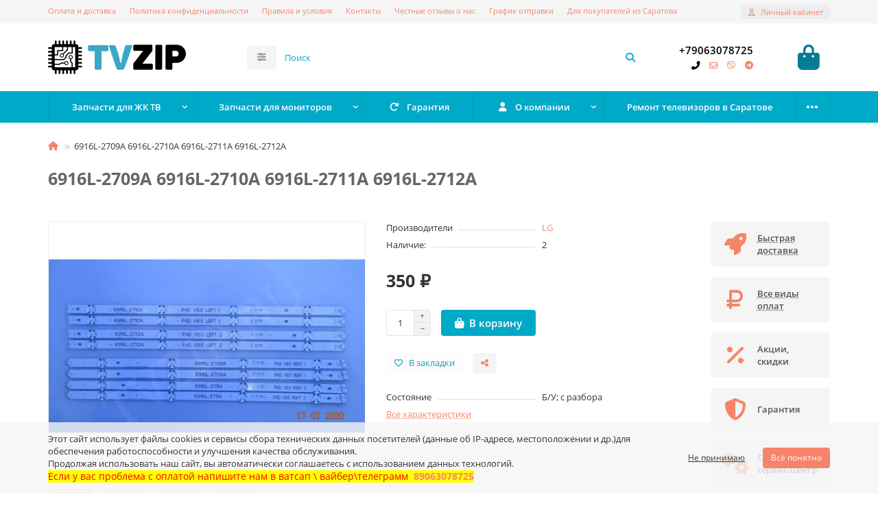

--- FILE ---
content_type: text/html; charset=utf-8
request_url: https://tvzip.ru/index.php?route=product/product&product_id=111706
body_size: 15954
content:
<!DOCTYPE html>
<html dir="ltr" lang="ru">
<head>
<title>6916L-2709A 6916L-2710A 6916L-2711A 6916L-2712A</title>
<meta charset="UTF-8">
<meta name="viewport" content="width=device-width, initial-scale=1, maximum-scale=1, viewport-fit=cover">
<meta http-equiv="X-UA-Compatible" content="IE=edge">
<base href="https://tvzip.ru/">
<meta property="og:title" content="6916L-2709A 6916L-2710A 6916L-2711A 6916L-2712A">
<meta property="og:type" content="website">
<meta property="og:url" content="https://tvzip.ru/index.php?route=product/product&amp;product_id=111706">
<meta property="og:image" content="https://tvzip.ru/image/cache/webp/catalog/logo100-192x192.webp">
<meta property="og:site_name" content="TVZIP.RU">
<meta name="theme-color" content="#00a9c8">
<meta name="msapplication-navbutton-color" content="#00a9c8" />
<meta name="format-detection" content="telephone=no">
<meta name="format-detection" content="date=no">
<meta name="format-detection" content="address=no">
<meta name="format-detection" content="email=no">
<link href="https://tvzip.ru/index.php?route=product/product&amp;product_id=111706" rel="canonical">
<link href="catalog/view/theme/unishop2/manifest/manifest.1.0.json" rel="manifest">
<link href="https://tvzip.ru/image/cache/catalog/logo100-152x152.png" rel="apple-touch-icon">
<link href="https://tvzip.ru/image/catalog/logoza.ru.png" rel="icon">
	<link href="catalog/view/theme/unishop2/fonts/opensans/opensans-regular.woff2" rel="preload" as="font" type="font/woff2" crossorigin>
	<link href="catalog/view/theme/unishop2/fonts/opensans/opensans-medium.woff2" rel="preload" as="font" type="font/woff2" crossorigin>
	<link href="catalog/view/theme/unishop2/fonts/opensans/opensans-bold.woff2" rel="preload" as="font" type="font/woff2" crossorigin>
	<link href="catalog/view/theme/unishop2/stylesheet/merged.0485ca895e.min.css?v=3.1.0.0" rel="preload" as="style">
	<link href="catalog/view/theme/unishop2/stylesheet/merged.0485ca895e.min.css?v=3.1.0.0" rel="stylesheet" media="screen">
<script>const items_on_mobile = '2', module_on_mobile = 'grid', default_view = 'grid', default_mobile_view = 'grid';</script>
	<link href="catalog/view/theme/unishop2/js/merged.03dd503558.min.js" rel="preload" as="script">
	<script src="catalog/view/theme/unishop2/js/merged.03dd503558.min.js"></script>
	
	<script src="//api-maps.yandex.ru/2.1/?lang=ru_RU&ns=cdekymap"></script>
	<!-- google analytics -->
<script async src="https://www.googletagmanager.com/gtag/js?id=UA-179544581-1"></script>
<script>
  window.dataLayer = window.dataLayer || [];
  function gtag(){dataLayer.push(arguments);}
  gtag('js', new Date());
  gtag('config', 'UA-179544581-1');
</script>

<script>
var fired = false;

window.addEventListener('scroll', () => {
    if (fired === false) {
        fired = true;        
        setTimeout(() => {
            <!-- Yandex.Metrika counter -->
   (function(m,e,t,r,i,k,a){m[i]=m[i]||function(){(m[i].a=m[i].a||[]).push(arguments)};
   m[i].l=1*new Date();k=e.createElement(t),a=e.getElementsByTagName(t)[0],k.async=1,k.src=r,a.parentNode.insertBefore(k,a)})
   (window, document, "script", "https://mc.yandex.ru/metrika/tag.js", "ym");
   ym(53117776, "init", {
        clickmap:true,
        trackLinks:true,
        accurateTrackBounce:true,
        webvisor:true,
        ecommerce:"dataLayer"
   });

        }, 1000)
    }
});
</script>

<!-- /Yandex.Metrika counter -->
<noscript><div><img src="https://mc.yandex.ru/watch/53117776" style="position:absolute; left:-9999px;" alt="" /></div></noscript>
<!-- /Yandex.Metrika counter -->

<noscript><style>.uni-module__wrapper{opacity:1}</style></noscript>

                            
</head>
<body>
	<header>
														<div id="top" class="top-menu ">
			<div class="container">
				<div class="top-menu__links">
											<div class="top-links btn-group">
							<button class="top-menu__btn dropdown-toggle" aria-label="dropdown" data-toggle="dropdown"><i class="fas fa-bars"></i></button>
							<ul class="top-links__ul dropdown-menu dropdown-menu-left">
																	<li class="top-links__li"><a class="top-links__a" href="delivery" title="Оплата и доставка">Оплата и доставка</a></li>
																	<li class="top-links__li"><a class="top-links__a" href="privacy" title="Политика конфиденциальности">Политика конфиденциальности</a></li>
																	<li class="top-links__li"><a class="top-links__a" href="terms" title="Правила и условия">Правила и условия</a></li>
																	<li class="top-links__li"><a class="top-links__a" href="about_us" title="Контакты">Контакты</a></li>
																	<li class="top-links__li"><a class="top-links__a" href="real-reviews" title="Честные отзывы о нас">Честные отзывы о нас</a></li>
																	<li class="top-links__li"><a class="top-links__a" href="graphic-otpravki" title="График отправки">График отправки</a></li>
																	<li class="top-links__li"><a class="top-links__a" href="usloviya-dlya-saratova" title="Для покупателей из Саратова">Для покупателей из Саратова</a></li>
															</ul>
						</div>
									</div>
				<div class="top-menu__buttons">
											<div class="top-menu__wishlist status-0" data-products="">
							<div class="btn-group">
								<button class="top-menu__btn top-menu__wishlist-btn uni-href" title="Избранное" data-href="https://tvzip.ru/index.php?route=account/wishlist"><i class="far fa-heart"></i><span class="top-menu__btn-text">Избранное</span><span class="top-menu__wishlist-total uni-badge hidden">0</span></button>
							</div>
						</div>
															 
					
					<div class="top-menu__account status-1 ">
						<div id="account" class="btn-group">
							<button class="top-menu__btn dropdown-toggle" title="Личный кабинет" data-toggle="dropdown"><i class="far fa-user"></i><span class="top-menu__btn-text">Личный кабинет</span></button>
							<ul class="dropdown-menu dropdown-menu-right">
																	<li><a href="https://tvzip.ru/index.php?route=account/login" ><i class="fas fa-fw fa-sign-in-alt"></i>Авторизация</a></li>
									<li><a href="https://tvzip.ru/index.php?route=account/simpleregister" ><i class="fas fa-fw fa-user-plus"></i>Регистрация</a></li>
															</ul>
						</div>
					</div>
				</div>
			</div>
		</div>
		<div class="container">
			<div class="header-block">
				<div class="header-block__item header-block__item-logo col-sm-6 col-md-3 col-lg-3 col-xxl-4">
					<div id="logo" class="header-logo">
																					<a href="https://tvzip.ru/index.php?route=common/home"><img src="https://tvzip.ru/image/catalog/logo100.png" title="TVZIP.RU" alt="TVZIP.RU" width="201" height="49" class="header-logo__img img-responsive"></a>
																		</div>
				</div>
								<div id="search" class="header-block__item header-block__item-search  hidden-xs hidden-sm">
					<div class="header-search">
	<div class="header-search__form">
					<div class="header-search__category cat-id">
				<button type="button" class="header-search__category-btn btn dropdown-toggle" title="Категории поиска" data-toggle="dropdown"><i class="header-search__category-icon fas fa-sliders"></i><span class="header-search__category-span"></span></button>
				<input type="hidden" name="filter_category_id" value="">
				<ul class="dropdown-menu">
					<li class="header-search__category-li" data-title="Категории поиска" data-id=""><a href="#" onclick="return false;">Все категории</a></li>
											<li class="header-search__category-li" data-title="Запчасти для ЖК ТВ" data-id="140"><a href="#" onclick="return false;">Запчасти для ЖК ТВ</a></li>
											<li class="header-search__category-li" data-title="Запчасти для мониторов" data-id="159"><a href="#" onclick="return false;">Запчасти для мониторов</a></li>
											<li class="header-search__category-li" data-title="Запчасти для ноутбуков" data-id="166"><a href="#" onclick="return false;">Запчасти для ноутбуков</a></li>
											<li class="header-search__category-li" data-title="Запчасти для бытовой техники" data-id="490"><a href="#" onclick="return false;">Запчасти для бытовой техники</a></li>
									</ul>
			</div>
				<input type="text" name="search" value="" placeholder="Поиск" aria-label="Search" autocomplete="off" class="header-search__input  form-control">
		<button type="button" class="search-btn-clear ">&times;</button>
		<button type="button" class="header-search__btn search-btn" title="Поиск"><i class="fa fa-search"></i></button>
	</div>
	<div class="live-search" style="display:none"><ul class="live-search__ul"><li class="loading"></li></ul></div>
</div>
				</div>
				<div class="header-block__item header-block__item-telephone ">
					<div class="header-phones has-addit">
						<a class="header-phones__main " href="tel:+79063078725" target="_blank" title="+79063078725">
															+79063078725
													</a>
																											<div class="visible-xs">
														<i class="header-phones__show-phone dropdown-toggle fas fa-chevron-down" data-toggle="dropdown" data-target="header-phones__ul"></i>
							<ul class="header-phones__ul dropdown-menu dropdown-menu-right">
																																	<li class="header-phones__li visible-xs">
										<a class="header-phones__a" href="mailto:tvzip.ru@yandex.ru" target="_blank" title="tvzip.ru@yandex.ru">
																							<i class="far fa-envelope"></i>
																						E-mail
										</a>
									</li>
																	<li class="header-phones__li visible-xs">
										<a class="header-phones__a" href="viber://chat?number=%2B79063078725" target="_blank" title="+79063078725">
																							<i class="fab fa-viber"></i>
																						Viber
										</a>
									</li>
																	<li class="header-phones__li visible-xs">
										<a class="header-phones__a" href="tg://resolve?domain=+79063078725" target="_blank" title="+79063078725">
																							<i class="fab fa-telegram-plane"></i>
																						Telegram
										</a>
									</li>
																							</ul>
															</div>
																										<div class="header-phones__additionals">
																	<span class="header-phones__additional selected" data-href="tel:+79063078725" data-phone="+79063078725">
																			<i class="fas fa-phone-alt" data-toggle="tooltip" data-placement="left" title="Розница"></i>
																		</span>
																	<span class="header-phones__additional " data-href="mailto:tvzip.ru@yandex.ru" data-phone="tvzip.ru@yandex.ru">
																			<i class="far fa-envelope" data-toggle="tooltip" data-placement="left" title="E-mail"></i>
																		</span>
																	<span class="header-phones__additional " data-href="viber://chat?number=%2B79063078725" data-phone="+79063078725">
																			<i class="fab fa-viber" data-toggle="tooltip" data-placement="left" title="Viber"></i>
																		</span>
																	<span class="header-phones__additional " data-href="tg://resolve?domain=+79063078725" data-phone="+79063078725">
																			<i class="fab fa-telegram-plane" data-toggle="tooltip" data-placement="left" title="Telegram"></i>
																		</span>
															</div>
											</div>
				</div>
																<div class="header-block__item header-block__item-cart"><div id="cart" class="header-cart" title="Корзина">
										<div class="header-cart__btn dropdown-toggle" onclick="location='https://tvzip.ru/index.php?route=checkout/simplecheckout'">
		<i class="header-cart__icon fa fa-shopping-bag"></i>
		<span id="cart-total" class="header-cart__total-items hidden">0</span>
	</div>
	<div class="header-cart__dropdown">
					<div class="header-cart__empty"><i class="header-cart__icon-empty fas fa-shopping-bag"></i>Ваша корзина пуста!</div>
			</div>
</div>
<div class="header-block__item-caption">Корзина</div></div>
			</div>
		</div>
		<div class="container">
			<div class="row">
									<div class="main-menu set-before">
	<div class="menu-wrapper col-md-12">
		<nav id="menu" class="menu  menu2 ">
			<div class="menu__header">
				<i class="menu__header-icon fa fa-fw fa-bars hidden-xs hidden-sm"></i>
				<span class="menu__header-title">Категории</span>
				<i class="menu-close menu__header-icon fas fa-times visible-xs visible-sm"></i>
			</div>
			<ul class="menu__collapse main-menu__collapse">
									<li class="menu__level-1-li has-children">
						<a class="menu__level-1-a " href="https://tvzip.ru/zapchasti-tv">
														Запчасти для ЖК ТВ
						</a>
																																										<i class="menu__chevron menu__chevron-level-1 fas fa-chevron-down"></i>
							<div class="menu__level-2  column-1">
								
																	<div class="menu__level-2-ul   col-md-12">
																				<a class="menu__level-2-a " href="https://tvzip.ru/zapchasti-tv/led-drajvery">LED драйверы</a>
																													</div>
																	<div class="menu__level-2-ul   col-md-12">
																				<a class="menu__level-2-a " href="https://tvzip.ru/zapchasti-tv/led-podsvetka-bu">Led подсветка БУ</a>
																													</div>
																	<div class="menu__level-2-ul   col-md-12">
																				<a class="menu__level-2-a " href="https://tvzip.ru/zapchasti-tv/led-podsvetka-novaja">Led подсветка Новая!!!</a>
																													</div>
																	<div class="menu__level-2-ul   col-md-12">
																				<a class="menu__level-2-a " href="https://tvzip.ru/zapchasti-tv/main">MAIN платы</a>
																													</div>
																	<div class="menu__level-2-ul   col-md-12">
																				<a class="menu__level-2-a " href="https://tvzip.ru/zapchasti-tv/tcon">T-СON</a>
																													</div>
																	<div class="menu__level-2-ul   col-md-12">
																				<a class="menu__level-2-a " href="https://tvzip.ru/zapchasti-tv/wifi-moduli">Wifi модули</a>
																													</div>
																	<div class="menu__level-2-ul   col-md-12">
																				<a class="menu__level-2-a " href="https://tvzip.ru/zapchasti-tv/y-drive">Y-Drive</a>
																													</div>
																	<div class="menu__level-2-ul   col-md-12">
																				<a class="menu__level-2-a " href="https://tvzip.ru/zapchasti-tv/y-sus">Y-SUS</a>
																													</div>
																	<div class="menu__level-2-ul   col-md-12">
																				<a class="menu__level-2-a " href="https://tvzip.ru/zapchasti-tv/z-sus">Z-SUS</a>
																													</div>
																	<div class="menu__level-2-ul   col-md-12">
																				<a class="menu__level-2-a " href="https://tvzip.ru/zapchasti-tv/bloki-pitaniya">Блоки питания</a>
																													</div>
																	<div class="menu__level-2-ul   col-md-12">
																				<a class="menu__level-2-a " href="https://tvzip.ru/zapchasti-tv/adaptery-vneshnie-bloki-pitanija">Внешние блоки питания</a>
																													</div>
																	<div class="menu__level-2-ul   col-md-12">
																				<a class="menu__level-2-a " href="https://tvzip.ru/zapchasti-tv/deshifratory">Дешифраторы</a>
																													</div>
																	<div class="menu__level-2-ul   col-md-12">
																				<a class="menu__level-2-a " href="https://tvzip.ru/zapchasti-tv/dinamiki">Динамики</a>
																													</div>
																	<div class="menu__level-2-ul   col-md-12">
																				<a class="menu__level-2-a " href="https://tvzip.ru/zapchasti-tv/drugoe">Другое</a>
																													</div>
																	<div class="menu__level-2-ul   col-md-12">
																				<a class="menu__level-2-a " href="https://tvzip.ru/zapchasti-tv/invertory">Инверторы</a>
																													</div>
																	<div class="menu__level-2-ul   col-md-12">
																				<a class="menu__level-2-a " href="https://tvzip.ru/zapchasti-tv/matricy-dlya-televizorov">Матрицы ЖК ТВ</a>
																													</div>
																	<div class="menu__level-2-ul   col-md-12">
																				<a class="menu__level-2-a " href="https://tvzip.ru/zapchasti-tv/planki_matric">Планки матриц</a>
																													</div>
																	<div class="menu__level-2-ul   col-md-12">
																				<a class="menu__level-2-a " href="https://tvzip.ru/zapchasti-tv/pulty">Пульты</a>
																													</div>
																	<div class="menu__level-2-ul   col-md-12">
																				<a class="menu__level-2-a " href="https://tvzip.ru/zapchasti-tv/tuner">Тюнеры</a>
																													</div>
																							</div>
											</li>
									<li class="menu__level-1-li has-children">
						<a class="menu__level-1-a " href="https://tvzip.ru/zapchasti-monitor">
														Запчасти для мониторов
						</a>
																																										<i class="menu__chevron menu__chevron-level-1 fas fa-chevron-down"></i>
							<div class="menu__level-2  column-1">
								
																	<div class="menu__level-2-ul   col-md-12">
																				<a class="menu__level-2-a " href="https://tvzip.ru/zapchasti-monitor/bloki-pitaniya-monitor">Блоки питания</a>
																													</div>
																	<div class="menu__level-2-ul   col-md-12">
																				<a class="menu__level-2-a " href="https://tvzip.ru/zapchasti-monitor/matricy-dlya-monitorov">Матрицы для мониторов</a>
																													</div>
																	<div class="menu__level-2-ul   col-md-12">
																				<a class="menu__level-2-a " href="https://tvzip.ru/zapchasti-monitor/main-monitor">Основные</a>
																													</div>
																	<div class="menu__level-2-ul   col-md-12">
																				<a class="menu__level-2-a " href="https://tvzip.ru/zapchasti-monitor/planki_monitor">Планки матриц</a>
																													</div>
																							</div>
											</li>
									<li class="menu__level-1-li ">
						<a class="menu__level-1-a " href="garantiya">
																								<i class="menu__level-1-icon fa fa-redo fa-fw"></i>
																						Гарантия
						</a>
											</li>
									<li class="menu__level-1-li has-children">
						<a class="menu__level-1-a " href="about_us">
																								<i class="menu__level-1-icon fa fa-user fa-fw"></i>
																						О компании
						</a>
																																										<i class="menu__chevron menu__chevron-level-1 fas fa-chevron-down"></i>
							<div class="menu__level-2  column-1">
								
																	<div class="menu__level-2-ul   col-md-12">
																				<a class="menu__level-2-a " href="vozvrat-tovara">Возврат товара</a>
																													</div>
																	<div class="menu__level-2-ul   col-md-12">
																				<a class="menu__level-2-a " href="garantiya">Гарантия</a>
																													</div>
																	<div class="menu__level-2-ul   col-md-12">
																				<a class="menu__level-2-a " href="index.php?route=information/contact">Контакты</a>
																													</div>
																	<div class="menu__level-2-ul   col-md-12">
																				<a class="menu__level-2-a " href="delivery">Оплата и доставка</a>
																													</div>
																	<div class="menu__level-2-ul   col-md-12">
																				<a class="menu__level-2-a " href="privacy">Политика конфиденциальности</a>
																													</div>
																	<div class="menu__level-2-ul   col-md-12">
																				<a class="menu__level-2-a " href="real-reviews">Реальные отзывы</a>
																													</div>
																							</div>
											</li>
									<li class="menu__level-1-li ">
						<a class="menu__level-1-a " href="remont-tv-v-saratove">
														Ремонт телевизоров в Саратове
						</a>
											</li>
									<li class="menu__level-1-li has-children">
						<a class="menu__level-1-a " href="https://tvzip.ru/zapchasti-dlja-bytovoj-texniki">
														Запчасти для бытовой техники
						</a>
																																										<i class="menu__chevron menu__chevron-level-1 fas fa-chevron-down"></i>
							<div class="menu__level-2  column-1">
								
																	<div class="menu__level-2-ul   col-md-12">
																				<a class="menu__level-2-a " href="https://tvzip.ru/zapchasti-dlja-bytovoj-texniki/magnetrony">Магнетроны</a>
																													</div>
																							</div>
											</li>
							</ul>
		</nav>
	</div>
	<button class="menu-open btn visible-xs visible-sm">
		<i class="menu-open__icon fas fa-bars fa-fw"></i>
		<span class="menu-open__title ">Категории</span>
	</button>
				<script>uniMenuUpd('header .menu2 .menu__collapse');</script>
		</div>

				<div id="search2" class="visible-xs visible-sm"><div class="header-search">
	<div class="header-search__form">
					<div class="header-search__category cat-id">
				<button type="button" class="header-search__category-btn btn dropdown-toggle" title="Категории поиска" data-toggle="dropdown"><i class="header-search__category-icon fas fa-sliders"></i><span class="header-search__category-span"></span></button>
				<input type="hidden" name="filter_category_id" value="">
				<ul class="dropdown-menu">
					<li class="header-search__category-li" data-title="Категории поиска" data-id=""><a href="#" onclick="return false;">Все категории</a></li>
											<li class="header-search__category-li" data-title="Запчасти для ЖК ТВ" data-id="140"><a href="#" onclick="return false;">Запчасти для ЖК ТВ</a></li>
											<li class="header-search__category-li" data-title="Запчасти для мониторов" data-id="159"><a href="#" onclick="return false;">Запчасти для мониторов</a></li>
											<li class="header-search__category-li" data-title="Запчасти для ноутбуков" data-id="166"><a href="#" onclick="return false;">Запчасти для ноутбуков</a></li>
											<li class="header-search__category-li" data-title="Запчасти для бытовой техники" data-id="490"><a href="#" onclick="return false;">Запчасти для бытовой техники</a></li>
									</ul>
			</div>
				<input type="text" name="search" value="" placeholder="Поиск" aria-label="Search" autocomplete="off" class="header-search__input  form-control">
		<button type="button" class="search-btn-clear ">&times;</button>
		<button type="button" class="header-search__btn search-btn" title="Поиск"><i class="fa fa-search"></i></button>
	</div>
	<div class="live-search" style="display:none"><ul class="live-search__ul"><li class="loading"></li></ul></div>
</div></div>
			</div>
		</div>
	</header>
	<main>
<div id="product-product" class="container">
	<div class="breadcrumb-h1 ">
		<ul class="breadcrumb">
												<li><a href="https://tvzip.ru/index.php?route=common/home"><i class="fa fa-home"></i></a></li>
																<li>6916L-2709A 6916L-2710A 6916L-2711A 6916L-2712A</li>
									</ul>
		<h1>6916L-2709A 6916L-2710A 6916L-2711A 6916L-2712A</h1>
	</div>
	<div class="row">
													<div id="content" class="col-sm-12">
			
			<div id="product" class="uni-wrapper">
									<div class="rating-model">
																		
																									</div>
								<div class="row">
					<div class="product-page col-sm-12 col-md-12 col-lg-10">
						<div class="row">
							<div class="product-page__image col-sm-6 has-additional ">
																											<div class="product-page__image-main">
																						<div class="product-page__image-main-carousel owl-carousel">
												<img src="https://tvzip.ru/image/cache/webp/cache/111001-112000/111706/main/d24b-DSC08686-0-1-500x400.webp" alt="6916L-2709A 6916L-2710A 6916L-2711A 6916L-2712A" title="6916L-2709A 6916L-2710A 6916L-2711A 6916L-2712A" data-thumb="https://tvzip.ru/image/cache/webp/cache/111001-112000/111706/main/d24b-DSC08686-0-1-500x400.webp" data-full="https://tvzip.ru/image/cache/webp/cache/111001-112000/111706/main/d24b-DSC08686-0-1-1200x800.webp" width="500" height="400" class="product-page__image-main-img img-responsive" />
																																							<img src="https://tvzip.ru/image/cache/webp/cache/111001-112000/111706/additional/6fed-DSC08690-0-1-500x400.webp" alt="6916L-2709A 6916L-2710A 6916L-2711A 6916L-2712A" title="6916L-2709A 6916L-2710A 6916L-2711A 6916L-2712A" data-thumb="https://tvzip.ru/image/cache/webp/cache/111001-112000/111706/additional/6fed-DSC08690-0-1-500x400.webp" data-full="https://tvzip.ru/image/cache/webp/cache/111001-112000/111706/additional/6fed-DSC08690-0-1-1200x800.webp" width="500" height="400" loading="lazy" class="product-page__image-main-img img-responsive" />
																											<img src="https://tvzip.ru/image/cache/webp/cache/111001-112000/111706/additional/1420-DSC08689-0-1-500x400.webp" alt="6916L-2709A 6916L-2710A 6916L-2711A 6916L-2712A" title="6916L-2709A 6916L-2710A 6916L-2711A 6916L-2712A" data-thumb="https://tvzip.ru/image/cache/webp/cache/111001-112000/111706/additional/1420-DSC08689-0-1-500x400.webp" data-full="https://tvzip.ru/image/cache/webp/cache/111001-112000/111706/additional/1420-DSC08689-0-1-1200x800.webp" width="500" height="400" loading="lazy" class="product-page__image-main-img img-responsive" />
																											<img src="https://tvzip.ru/image/cache/webp/cache/111001-112000/111706/additional/503a-DSC08688-0-1-500x400.webp" alt="6916L-2709A 6916L-2710A 6916L-2711A 6916L-2712A" title="6916L-2709A 6916L-2710A 6916L-2711A 6916L-2712A" data-thumb="https://tvzip.ru/image/cache/webp/cache/111001-112000/111706/additional/503a-DSC08688-0-1-500x400.webp" data-full="https://tvzip.ru/image/cache/webp/cache/111001-112000/111706/additional/503a-DSC08688-0-1-1200x800.webp" width="500" height="400" loading="lazy" class="product-page__image-main-img img-responsive" />
																																				</div>
										</div>
																												<div class="product-page__image-addit owl-carousel">
											<img src="https://tvzip.ru/image/cache/webp/cache/111001-112000/111706/main/d24b-DSC08686-0-1-74x74.webp" alt="6916L-2709A 6916L-2710A 6916L-2711A 6916L-2712A" class="product-page__image-addit-img addit-img-0 selected img-responsive" data-thumb="https://tvzip.ru/image/cache/webp/cache/111001-112000/111706/main/d24b-DSC08686-0-1-500x400.webp" width="74" height="74" />
																							<img src="https://tvzip.ru/image/cache/webp/cache/111001-112000/111706/additional/6fed-DSC08690-0-1-74x74.webp" alt="6916L-2709A 6916L-2710A 6916L-2711A 6916L-2712A" class="product-page__image-addit-img addit-img-1 img-responsive" loading="lazy" data-thumb="https://tvzip.ru/image/cache/webp/cache/111001-112000/111706/additional/6fed-DSC08690-0-1-500x400.webp" width="74" height="74" />
																							<img src="https://tvzip.ru/image/cache/webp/cache/111001-112000/111706/additional/1420-DSC08689-0-1-74x74.webp" alt="6916L-2709A 6916L-2710A 6916L-2711A 6916L-2712A" class="product-page__image-addit-img addit-img-2 img-responsive" loading="lazy" data-thumb="https://tvzip.ru/image/cache/webp/cache/111001-112000/111706/additional/1420-DSC08689-0-1-500x400.webp" width="74" height="74" />
																							<img src="https://tvzip.ru/image/cache/webp/cache/111001-112000/111706/additional/503a-DSC08688-0-1-74x74.webp" alt="6916L-2709A 6916L-2710A 6916L-2711A 6916L-2712A" class="product-page__image-addit-img addit-img-3 img-responsive" loading="lazy" data-thumb="https://tvzip.ru/image/cache/webp/cache/111001-112000/111706/additional/503a-DSC08688-0-1-500x400.webp" width="74" height="74" />
																					</div>
																								</div>
							<div class="product-block col-sm-6">
																	<div class="product-data">
																																									<div class="product-data__item manufacturer"><div class="product-data__item-div">Производители</div><a href="https://tvzip.ru/lg">LG</a></div>
																																																																																																															<div class="product-data__item stock"><div class="product-data__item-div">Наличие:</div> 2</div>
																																																	</div>
																																					<div class="product-page__price price" data-price="350" data-special="0" data-discount="">
																							350 ₽
																					</div>
																																																																											<div class="product-page__cart row-flex">
											<input type="hidden" name="product_id" value="111706" />
												<label class="qty-switch">
		<input type="text" name="quantity" value="1" data-minimum="1" data-maximum="2" class="qty-switch__input form-control">
		<span>
			<i class="qty-switch__btn fa fa-plus"></i>
			<i class="qty-switch__btn fa fa-minus"></i>
		</span>
	</label>
											<button type="button" class="product-page__add-to-cart add_to_cart btn btn-xl " data-pid="111706" id="button-cart"><i class="fa fa-shopping-bag"></i><span>В корзину</span></button>
											<button type="button" class="product-page__quick-order quick-order btn btn-lg btn-xl hidden" data-toggle="tooltip" title="" aria-label="" onclick="quick_order('111706', true);"><i class=""></i></button>
										</div>
																												<div class="product-page__wishlist-compare">
																					<button type="button" title="В закладки" onclick="wishlist.add(111706);" class="product-page__wishlist-btn btn btn-sm wishlist"><i class="far fa-heart"></i><span>В закладки</span></button>
																														<button type="button" title="Поделиться" class="product-page__share-btn btn btn-sm btn-default" data-toggle="tooltip"><i class="fas fa-share-alt"></i></button>
									</div>
																																														<!-- <div class="product-page__short-attribute-heading">Краткие характеристики</div> -->
										<div class="product-page__short-attribute product-data">
																																																																	<div class="product-data__item"><div class="product-data__item-div">Состояние</div> Б/У; с разбора</div>
																												
																																		<a class="product-page__more-attr" onclick="$('a[href=\'#tab-specification\']').click(); uniScrollTo('#tab-specification'); return false;">Все характеристики</a>
										</div>
																																										</div>
						</div>
					</div>
											<div class="col-sm-12 col-md-12 col-lg-2">
								<div class="product-banner row-flex">
																<div class="product-banner__item link uni-href col-xs-6 col-sm-4 col-md-4 col-lg-12 " onclick="uniBannerLink('delivery')">
					<div class="product-banner__item-div">
													<i class="product-banner__icon fa fa-rocket fa-fw"></i>
												<div class="product-banner__text">
							<span class="product-banner__text-span link">Быстрая доставка</span>
						</div>
					</div>
				</div>
												<div class="product-banner__item link uni-href col-xs-6 col-sm-4 col-md-4 col-lg-12 " onclick="uniBannerLink('delivery')">
					<div class="product-banner__item-div">
													<i class="product-banner__icon fa fa-ruble-sign fa-fw"></i>
												<div class="product-banner__text">
							<span class="product-banner__text-span link">Все виды оплат</span>
						</div>
					</div>
				</div>
												<div class="product-banner__item col-xs-6 col-sm-4 col-md-4 col-lg-12">
					<div class="product-banner__item-div">
													<i class="product-banner__icon fa fa-percent fa-fw"></i>
												<div class="product-banner__text">
							<span class="product-banner__text-span ">Акции, скидки</span>
						</div>
					</div>
				</div>
												<div class="product-banner__item col-xs-6 col-sm-4 col-md-4 col-lg-12">
					<div class="product-banner__item-div">
													<i class="product-banner__icon fa fa-shield-alt fa-fw"></i>
												<div class="product-banner__text">
							<span class="product-banner__text-span ">Гарантия</span>
						</div>
					</div>
				</div>
												<div class="product-banner__item col-xs-6 col-sm-4 col-md-4 col-lg-12">
					<div class="product-banner__item-div">
													<i class="product-banner__icon fa fa-cogs fa-fw"></i>
												<div class="product-banner__text">
							<span class="product-banner__text-span ">Собственный сервис-центр</span>
						</div>
					</div>
				</div>
						</div>
						</div>
									</div>
							<script>
				function uniPPI() {
					const parentBlock = '.product-page__image',
						  mainImgBlock = '.product-page__image-main',
						  mainCarousel = '.product-page__image-main-carousel',
						  mainImg = '.product-page__image-main-img',
						  additCarousel = '.product-page__image-addit',
						  additImg = '.product-page__image-addit-img';
				
					let createCarousel = () => {
						if($(additCarousel).length) {
							$(mainCarousel).owlCarousel({
								items: 1,
								dots: false,
								nav: true,
								items: 1,
								dots: false,
								nav: true,
								mouseDrag:false,
								animateIn: 'fadeInFast',
								animateOut: 'fadeOutFast',
								onDragged: function(event) {
									$(additCarousel).trigger('to.owl.carousel', [parseInt(event.item.index), 250]);
								},
								onTranslated: function (event) {
									imgDataReplace(parseInt(event.item.index));
								},
							});
				
							$(additCarousel).owlCarousel({
								responsive: {0:{items:5}, 450:{items:6}, 650:{items:8}, 1050:{items:15}, 1600:{items:20}},
								responsiveBaseElement: $(additCarousel),
								dots: false,
								mouseDrag: false,
								nav: true,
								onRefreshed: function(event) {
									if (typeof(getPoipProduct) === 'function') {
										let html = '';
										setTimeout(() => {
											$(additImg).each(function() {
												html += '<a class="product-page__image-main-a" href="'+$(this).data('full')+'" title="'+$(this).attr('alt')+'">';
												html += '<img src="'+$(this).data('thumb')+'" alt="'+$(this).attr('alt')+'" class="img-responsive">';
												html += '</a>';
											});
						
											$(mainCarousel).trigger('replace.owl.carousel', html).trigger('refresh.owl.carousel').trigger('to.owl.carousel', [0, 250]);
										}, 200);
									}
								}
							});
						}
					}
					
					createCarousel();
					
					let refreshCarousel = () => {
						$(mainCarousel+', '+additCarousel).trigger('refresh.owl.carousel');
					}
					
					let imgDataReplace = (indx) => {
						$(additImg).removeClass('selected');
						$('.addit-img-'+indx).addClass('selected');
						
						if(indx == 0 && !$(parentBlock).hasClass('fixed')) {
							$(mainImg).first().attr('src', $('.addit-img-'+indx).data('thumb'));
						}
					}

					let observer = new MutationObserver((e) => {
						createCarousel();
					});

					observer.observe($(parentBlock)[0], {childList:true});
					
					$('body').on('click mouseover', additImg, function() {
						$(mainCarousel).trigger('to.owl.carousel', [parseFloat($(this).parent().index()), 250]);
						imgDataReplace($(this).parent().index())
					});
					
					let imgOpenPopup = () => {
						if($('.product-page__image-product-name').length) return;
						
						$(parentBlock).addClass('fixed').prepend('<div class="product-page__image-product-name"><div class=product-page__image-product-name-title>'+$('.breadcrumb-h1 h1').text()+'</div> <i class="product-page__image-close fas fa-times"></i></div>');
						
						$(mainImg).css('opacity', 0);

						$(mainImg).each(function() {
							$(this).attr('src', $(this).data('full'));
						});
						
						refreshCarousel();
						
						$(mainImg).on('load', function() {
							$(this).animate({
								opacity: 1
							}, 150);
						});
						
						$('body').addClass('scroll-disabled2');
					}
					
					$('body').on('click', parentBlock+':not(.fixed) '+mainImg, () => {
						imgOpenPopup();
					});
					
					$('body').on('click', parentBlock+' .icon-play-large', function(e) {
						imgOpenPopup();
						$(this).html('<iframe id="ytplayer" type="text/html" src="'+$(this).prev().data('video')+'?autoplay=1" width="100%" height="100%" frameborder="0" autoplay="1"/>');
					});
					
					$('body').on('click', '.product-page__image-close', function(e) {
						$('.product-page__image-product-name').remove();
						
						$(mainImg).each(function() {
							$(this).attr('src', $(this).data('thumb'));
						});
						
						$(parentBlock).find('iframe').remove();
						$(parentBlock).removeClass('fixed');

						refreshCarousel();
						
						$('body').removeClass('scroll-disabled2');
					});
					
					$('body').on('keydown', (e) => {
						if (e.keyCode == 37) $(mainCarousel).trigger('prev.owl.carousel');
						if (e.keyCode == 39) $(mainCarousel).trigger('next.owl.carousel');
						if (e.keyCode == 27) $('.product-page__image-close').click();
					});
				}
				
				uniPPI();
				
								
				if($(window).width() > 992){
					$(window).scroll(function(){
						let top = 20;
					
						if($('header').hasClass('fixed')) top += $('header').height();
						if($('.fly-menu').hasClass('show')) top += $('.fly-menu').height();				
						if(top > 20) $('.product-page__image').css('top', top);
					});
				}
			</script>
			<div class="hidden-xs hidden-sm" style="height:20px"></div>
			<div>
			<ul class="product-page-tabs nav nav-tabs">
									<li class="active"><a href="#tab-description" data-toggle="tab">Описание</a></li>
													<li ><a href="#tab-specification" data-toggle="tab">Характеристики</a></li>
													<li><a href="#tab-review" class="tab-review" data-toggle="tab">Отзывы <span class="uni-badge">0</span></a></li>
											</ul>
			<div class="tab-content">
									<div class="tab-pane active" id="tab-description">6916L-2709A 6916L-2710A 6916L-2711A 6916L-2712A. Полностью в рабочем состоянии. Снято с телевизора LG 49LH570V в наличии. Срочная отправка по всей России почтой России или транспортной компанией.</div>
													<div class="tab-pane " id="tab-specification">
													<h4 class="heading">Основные</h4>
							<div class="product-data">
																	<div class="product-data__item"><div class="product-data__item-div">Состояние</div> Б/У; с разбора</div>
															</div>
																	</div>
													<div class="tab-pane" id="tab-review">
						<div class="review-info">
							<div class="review-info__total">Отзывов: 0</div>
							<div class="review-info__score hidden-xs">Средняя оценка: 0.0</div>
							<div class="review-info__rating rating hidden-xs">
																	<i class="far fa-star"></i>
																	<i class="far fa-star"></i>
																	<i class="far fa-star"></i>
																	<i class="far fa-star"></i>
																	<i class="far fa-star"></i>
															</div>
							<button class="btn btn-primary" onclick="$('.review-form-wrapper').collapse('toggle');">Написать отзыв</button>
						</div>
						<div class="review-form-wrapper collapse">
						<form class="review-form form-horizontal uni-form" id="form-review" enctype="multipart/form-data">
															<b>Пожалуйста <a href="https://tvzip.ru/index.php?route=account/login">авторизируйтесь</a> или <a href="https://tvzip.ru/index.php?route=account/simpleregister">создайте учетную запись</a> перед тем как написать отзыв</b>
													</form>
						</div>
						<div id="review"><div>
	<p>Нет отзывов об этом товаре.</p>
</div></div>
					</div>
											</div>
			</div>
			<div class="clearfix" style="margin:0 0 40px"></div>
						</div>
							
				<div class="heading">Похожие товары</div>
	<div class="uni-module autorelated-module">
		<div class="uni-module__wrapper">
							<div class="product-thumb uni-item">
					<div class="product-thumb__image" >
							
						<a href="https://tvzip.ru/jl-d49091330-001fs-m-21">
							<img src="https://tvzip.ru/image/cache/cache/111001-112000/111725/main/0670-DSC07359-0-1-220x200.webp" loading="lazy" data-additional="['https:\/\/tvzip.ru\/image\/cache\/catalog\/49UK6300PLB\/DSC07360-220x200.webp']" loading="lazy" alt="JL.D49091330-001FS-M" title="JL.D49091330-001FS-M" width="220" height="200" class="img-responsive" />
						</a>
					</div>
					<div class="product-thumb__caption">
						<a class="product-thumb__name" href="https://tvzip.ru/jl-d49091330-001fs-m-21">JL.D49091330-001FS-M</a>
						
													<div class="product-thumb__attribute product-thumb__description attribute">
					Гарантия: <span class="product-thumb__attribute-value">30 дней</span>
					Статус: <span class="product-thumb__attribute-value">Проверен</span>
			</div>
						<div class="product-thumb__option option">
	</div>																		<div class="product-thumb__rating rating uni-href" data-href="https://tvzip.ru/jl-d49091330-001fs-m-21#tab-review">
									<i class="far fa-star"></i>
									<i class="far fa-star"></i>
									<i class="far fa-star"></i>
									<i class="far fa-star"></i>
									<i class="far fa-star"></i>
											</div>
																<div class="product-thumb__price price" data-price="240" data-special="0" data-discount="">
																	240 ₽
															</div>
																			<div class="product-thumb__cart cart ">
								<input type="hidden" name="quantity" value="1">
							<button type="button" class="product-thumb__add-to-cart add_to_cart btn " title="В корзину" data-pid="111725" onclick="cart.add(111725, this)"><i class="fa fa-shopping-bag"></i><span>В корзину</span></button>
																						<button type="button" class="product-thumb__wishlist wishlist" title="В закладки" onclick="wishlist.add('111725');"><i class="far fa-heart"></i></button>
																				</div>
					</div>
				</div>
							<div class="product-thumb uni-item">
					<div class="product-thumb__image" >
							
						<a href="https://tvzip.ru/index.php?route=product/product&amp;product_id=111727">
							<img src="https://tvzip.ru/image/cache/webp/cache/111001-112000/111727/main/8187-DSC03018-min-0-1-220x200.webp" loading="lazy" data-additional="['https:\/\/tvzip.ru\/image\/cache\/webp\/catalog\/wp-content\/uploads\/2019\/10\/30155506\/DSC03020-min-220x200.webp','https:\/\/tvzip.ru\/image\/cache\/webp\/catalog\/wp-content\/uploads\/2019\/10\/30155500\/DSC03019-min-220x200.webp']" loading="lazy" alt="GAN01-1255A-P1 GAN01-1256A-P1" title="GAN01-1255A-P1 GAN01-1256A-P1" width="220" height="200" class="img-responsive" />
						</a>
					</div>
					<div class="product-thumb__caption">
						<a class="product-thumb__name" href="https://tvzip.ru/index.php?route=product/product&amp;product_id=111727">GAN01-1255A-P1 GAN01-1256A-P1</a>
						
													<div class="product-thumb__attribute product-thumb__description attribute">
					Гарантия: <span class="product-thumb__attribute-value">30 дней</span>
					Статус: <span class="product-thumb__attribute-value">ПРОВЕРЕН</span>
			</div>
						<div class="product-thumb__option option">
	</div>																		<div class="product-thumb__rating rating uni-href" data-href="https://tvzip.ru/index.php?route=product/product&amp;product_id=111727#tab-review">
									<i class="far fa-star"></i>
									<i class="far fa-star"></i>
									<i class="far fa-star"></i>
									<i class="far fa-star"></i>
									<i class="far fa-star"></i>
											</div>
																<div class="product-thumb__price price" data-price="350" data-special="0" data-discount="">
																	350 ₽
															</div>
																			<div class="product-thumb__cart cart ">
								<input type="hidden" name="quantity" value="1">
							<button type="button" class="product-thumb__add-to-cart add_to_cart btn " title="В корзину" data-pid="111727" onclick="cart.add(111727, this)"><i class="fa fa-shopping-bag"></i><span>В корзину</span></button>
																						<button type="button" class="product-thumb__wishlist wishlist" title="В закладки" onclick="wishlist.add('111727');"><i class="far fa-heart"></i></button>
																				</div>
					</div>
				</div>
							<div class="product-thumb uni-item">
					<div class="product-thumb__image" >
							
						<a href="https://tvzip.ru/gan01-1379a-p1-gan01-1380a-p1-lg-49uk6200pla">
							<img src="https://tvzip.ru/image/cache/webp/cache/111001-112000/111728/main/dbfa-DSC02047-0-1-220x200.webp" loading="lazy" data-additional="['https:\/\/tvzip.ru\/image\/cache\/webp\/catalog\/wp-content\/uploads\/2020\/09\/29132551\/DSC02049-220x200.webp','https:\/\/tvzip.ru\/image\/cache\/webp\/catalog\/wp-content\/uploads\/2020\/09\/29132538\/DSC02048-220x200.webp']" loading="lazy" alt="GAN01-1379A-P1 GAN01-1380A-P1 LG 49UK6200PLA" title="GAN01-1379A-P1 GAN01-1380A-P1 LG 49UK6200PLA" width="220" height="200" class="img-responsive" />
						</a>
					</div>
					<div class="product-thumb__caption">
						<a class="product-thumb__name" href="https://tvzip.ru/gan01-1379a-p1-gan01-1380a-p1-lg-49uk6200pla">GAN01-1379A-P1 GAN01-1380A-P1 LG 49UK6200PLA</a>
						
													<div class="product-thumb__attribute product-thumb__description attribute">
					Гарантия: <span class="product-thumb__attribute-value">30 дней</span>
					Статус: <span class="product-thumb__attribute-value">ПРОВЕРЕН</span>
			</div>
						<div class="product-thumb__option option">
	</div>																		<div class="product-thumb__rating rating uni-href" data-href="https://tvzip.ru/gan01-1379a-p1-gan01-1380a-p1-lg-49uk6200pla#tab-review">
									<i class="far fa-star"></i>
									<i class="far fa-star"></i>
									<i class="far fa-star"></i>
									<i class="far fa-star"></i>
									<i class="far fa-star"></i>
											</div>
																<div class="product-thumb__price price" data-price="300" data-special="0" data-discount="">
																	300 ₽
															</div>
																			<div class="product-thumb__cart cart ">
								<input type="hidden" name="quantity" value="1">
							<button type="button" class="product-thumb__add-to-cart add_to_cart btn " title="В корзину" data-pid="111728" onclick="cart.add(111728, this)"><i class="fa fa-shopping-bag"></i><span>В корзину</span></button>
																						<button type="button" class="product-thumb__wishlist wishlist" title="В закладки" onclick="wishlist.add('111728');"><i class="far fa-heart"></i></button>
																				</div>
					</div>
				</div>
							<div class="product-thumb uni-item">
					<div class="product-thumb__image" >
							
						<a href="https://tvzip.ru/index.php?route=product/product&amp;product_id=111729">
							<img src="https://tvzip.ru/image/cache/cache/111001-112000/111729/main/cc97-DSC07361-0-1-220x200.webp" loading="lazy" data-additional="['https:\/\/tvzip.ru\/image\/cache\/catalog\/50UK6410PLC\/DSC07362-220x200.webp']" loading="lazy" alt="LG INNOTEK 50INCH 50UK63 LED ARRAY REV0.0_180628" title="LG INNOTEK 50INCH 50UK63 LED ARRAY REV0.0_180628" width="220" height="200" class="img-responsive" />
						</a>
					</div>
					<div class="product-thumb__caption">
						<a class="product-thumb__name" href="https://tvzip.ru/index.php?route=product/product&amp;product_id=111729">LG INNOTEK 50INCH 50UK63 LED ARRAY REV0.0_180628</a>
						
													<div class="product-thumb__attribute product-thumb__description attribute">
					Гарантия: <span class="product-thumb__attribute-value">30 дней</span>
					Статус: <span class="product-thumb__attribute-value">Проверен</span>
			</div>
						<div class="product-thumb__option option">
	</div>																		<div class="product-thumb__rating rating uni-href" data-href="https://tvzip.ru/index.php?route=product/product&amp;product_id=111729#tab-review">
									<i class="far fa-star"></i>
									<i class="far fa-star"></i>
									<i class="far fa-star"></i>
									<i class="far fa-star"></i>
									<i class="far fa-star"></i>
											</div>
																<div class="product-thumb__price price" data-price="400" data-special="0" data-discount="">
																	400 ₽
															</div>
																			<div class="product-thumb__cart cart ">
								<input type="hidden" name="quantity" value="1">
							<button type="button" class="product-thumb__add-to-cart add_to_cart btn " title="В корзину" data-pid="111729" onclick="cart.add(111729, this)"><i class="fa fa-shopping-bag"></i><span>В корзину</span></button>
																						<button type="button" class="product-thumb__wishlist wishlist" title="В закладки" onclick="wishlist.add('111729');"><i class="far fa-heart"></i></button>
																				</div>
					</div>
				</div>
							<div class="product-thumb uni-item">
					<div class="product-thumb__image" >
							
						<a href="https://tvzip.ru/js-d-jp3220-061ec-60416">
							<img src="https://tvzip.ru/image/cache/cache/111001-112000/111783/main/ab47-DSC07428-0-1-220x200.webp" loading="lazy" data-additional="['https:\/\/tvzip.ru\/image\/cache\/catalog\/NORDSTAR%20NSTV-3211\/DSC07429-220x200.webp']" loading="lazy" alt="JS-D-JP3220-061EC (60416)" title="JS-D-JP3220-061EC (60416)" width="220" height="200" class="img-responsive" />
						</a>
					</div>
					<div class="product-thumb__caption">
						<a class="product-thumb__name" href="https://tvzip.ru/js-d-jp3220-061ec-60416">JS-D-JP3220-061EC (60416)</a>
						
													<div class="product-thumb__attribute product-thumb__description attribute">
					Гарантия: <span class="product-thumb__attribute-value">30 дней</span>
					Статус: <span class="product-thumb__attribute-value">Проверен</span>
			</div>
						<div class="product-thumb__option option">
	</div>																		<div class="product-thumb__rating rating uni-href" data-href="https://tvzip.ru/js-d-jp3220-061ec-60416#tab-review">
									<i class="far fa-star"></i>
									<i class="far fa-star"></i>
									<i class="far fa-star"></i>
									<i class="far fa-star"></i>
									<i class="far fa-star"></i>
											</div>
																<div class="product-thumb__price price" data-price="250" data-special="0" data-discount="">
																	250 ₽
															</div>
																			<div class="product-thumb__cart cart ">
								<input type="hidden" name="quantity" value="1">
							<button type="button" class="product-thumb__add-to-cart add_to_cart btn " title="В корзину" data-pid="111783" onclick="cart.add(111783, this)"><i class="fa fa-shopping-bag"></i><span>В корзину</span></button>
																						<button type="button" class="product-thumb__wishlist wishlist" title="В закладки" onclick="wishlist.add('111783');"><i class="far fa-heart"></i></button>
																				</div>
					</div>
				</div>
					</div>
	</div>
	<script>
		$('.autorelated-module').uniModules({
			type:'carousel',
		});
			</script>

				
			
		</div>
			</div>
</div>
<script>
	dataLayer.push({
		'ecommerce':{
			'currencyCode':'RUB',
			'detail':{
				'products':[{
					'id': 111706, 
					'name': "6916L-2709A 6916L-2710A 6916L-2711A 6916L-2712A", 
					'brand': "LG", 
					'category': "", 
					'variant': "",
					'price': 350
				}]
			}
		}
	});
	
	if (typeof(gtag) === 'function') {
		dataLayer.push({
			'event': "view_item",
			'ecommerce': {
				'currency': "RUB",
				'items': [{
					'item_id': 111706,
					'item_name': "6916L-2709A 6916L-2710A 6916L-2711A 6916L-2712A",
					'item_brand': "LG",
					'item_category': "",
					'item_variant': "",
					'price': 350,
					'quantity': 1
				}]
			}	
		});
		
		/*
		gtag('event', 'view_item', {
			"items": [{
				'id': 111706, 
				'name': "6916L-2709A 6916L-2710A 6916L-2711A 6916L-2712A", 
				'brand': "LG", 
				'category': "", 
				'variant': '',
				'price': 350
			}]
		});
		*/
	}
	
			$(() => {
										let tabs = $('.product-page-tabs'), parent = tabs.parent();
			
				tabs.on('click', () => {
					let start_offset = parent.offset().top+1, new_offset = tabs.offset().top;
				
					if(new_offset > start_offset) {
						$('html, body').scrollTop(start_offset);
					}
				});
					});
		
	$('body').on('click', '#button-cart:not(.disabled)', function() {
		const div_class = '.product-page';
	
		$.ajax({
			url: 'index.php?route=checkout/cart/add',
			type: 'post',
			data: $(div_class+' input[type=\'text\'], '+div_class+' input[type=\'hidden\'], '+div_class+' input[type=\'radio\']:checked, '+div_class+' input[type=\'checkbox\']:checked, '+div_class+' select, '+div_class+' textarea'),
			dataType: 'json',
			success: function(json) {
				$('.text-danger').remove();
				$('.form-group').removeClass('has-error');
			
				if (json['error']) {
					if (json['error']['option']) {
						for (i in json['error']['option']) {
							var elem = $('.option #input-option' + i.replace('_', '-')), elem2 = (elem.parent().hasClass('input-group')) ? elem.parent() : elem;
							
							elem2.after('<div class="text-danger">'+json['error']['option'][i]+'</div>');
							$('.option .text-danger').delay(5000).fadeOut();
						}
						
						uniFlyAlert('danger', json['error']['option']);
					}
					
					if (json['error']['stock']) {
						uniFlyAlert('danger', json['error']['stock']);
					}
					
					if (json['error']['recurring']) {
						$('select[name=\'recurring_id\']').after('<div class="text-danger">' + json['error']['recurring'] + '</div>');
					}
				}

				if (json['success']) {
					cart.uniCartUpd();
					
					cart.uniCartActionAfter();
					
					dataLayer.push({
						'event': 'addToCart',
						'ecommerce':{
							'currencyCode': 'RUB',
							'add':{
								'products': [json['products']['products']]
							}
						}
					});
					
					if (typeof(gtag) === 'function') {
						dataLayer.push({
							'event': "add_to_cart",
							'ecommerce': {
								'currency': 'RUB',
								'items': [json['products']['items']]
							}
						});
					}
					
					if(uniJsVars.cart_btn.metric_id && uniJsVars.cart_btn.metric_target) {
						if (typeof(ym) === "function") {
							ym(uniJsVars.cart_btn.metric_id, 'reachGoal', uniJsVars.cart_btn.metric_target);
						} else {
							new Function('yaCounter'+uniJsVars.cart_btn.metric_id+'.reachGoal(\''+uniJsVars.cart_btn.metric_target+'\')')();
						}
					}
					
					if(uniJsVars.cart_btn.analytic_category && uniJsVars.cart_btn.analytic_action) {
						if (typeof(gtag) === "function") {
							gtag('event', uniJsVars.cart_btn.analytic_action, {'event_category': uniJsVars.cart_btn.analytic_category});
						} else if (typeof(ga) === "function") {
							ga('send', 'event', uniJsVars.cart_btn.analytic_category, uniJsVars.cart_btn.analytic_action);
						}
					}
				}		
			},
			error: function(xhr, ajaxOptions, thrownError) {
				console.log(thrownError + "\r\n" + xhr.statusText + "\r\n" + xhr.responseText);
			}
		});
	});
			
	$('.product-page__share-btn').on('click', () => {
		const url = encodeURIComponent(window.location.href), product_name = encodeURIComponent($('.breadcrumb-h1 h1').text()); 
	
		let html = '<div class="product-page__share">';
			html += '<div class="product-page__share-social">';
			html += '<i class="uni-href fab fa-vk" data-href="http://vkontakte.ru/share.php?url='+url+'" data-target="_blank"></i>';
			html += '<i class="uni-href fab fa-odnoklassniki" data-href="https://connect.ok.ru/offer?url='+url+'&title='+product_name+'" data-target="_blank"></i>';
			html += '<i class="uni-href fab fa-telegram-plane" data-href="https://t.me/share/url?url='+url+'&text='+product_name+'" data-target="_blank"></i>';
			html += '<i class="uni-href fab fa-whatsapp" data-href="https://api.whatsapp.com/send?text='+product_name+' '+url+'" data-target="_blank"></i>';
			html += '</div>';
			html += '<div class="product-page__share-copy-link">';
			html += '<button type="button" class="copy-url btn btn-sm btn-default" onclick="navigator.clipboard.writeText(window.location.href)">Скопировать ссылку на страницу</button>';
			html += '</div>';
	
		uniModalWindow('product-page-share', 'fit', 'Поделиться', html);
		
		$('.product-page__share i, .product-page__share button').on('click', () => {
			$('#product-page-share').modal('hide');
		});
	});
	
	$(() => {
		const hash = window.location.hash;

		if (hash) {
			$('.product-page-tabs a').each(function() {
				if (hash == $(this).attr('href')) {
					$($(this)).trigger('click');
					uniScrollTo('main', 0);
				
					setTimeout(() => { 
						uniScrollTo('.product-page-tabs');
					}, 150);
				}
			});
		}
	});
</script>
<script type="application/ld+json">
	{
		"@context": "http://schema.org",
		"@type": "BreadcrumbList",
		"itemListElement": [
					{
			"@type": "ListItem",
			"position": 1,
			"name": "TVZIP.RU",
			"item": "https://tvzip.ru/index.php?route=common/home"
			},
					{
			"@type": "ListItem",
			"position": 2,
			"name": "6916L-2709A 6916L-2710A 6916L-2711A 6916L-2712A",
			"item": "https://tvzip.ru/index.php?route=product/product&amp;product_id=111706"
			}
				]
	}
</script>
<script type="application/ld+json">
	{
		"@context": "https://schema.org",
		"@type": "Product",
		"name": "6916L-2709A 6916L-2710A 6916L-2711A 6916L-2712A",
		"category": "",
		"image": ["https://tvzip.ru/image/cache/webp/cache/111001-112000/111706/main/d24b-DSC08686-0-1-1200x800.webp", "https://tvzip.ru/image/cache/webp/cache/111001-112000/111706/additional/6fed-DSC08690-0-1-1200x800.webp", "https://tvzip.ru/image/cache/webp/cache/111001-112000/111706/additional/1420-DSC08689-0-1-1200x800.webp", "https://tvzip.ru/image/cache/webp/cache/111001-112000/111706/additional/503a-DSC08688-0-1-1200x800.webp"],
				"brand": {
			"@type": "Brand",
			"name": "LG"
		},
		"manufacturer": "LG",
				"model": "6916L-2709A 6916L-2710A 6916L-2711A 6916L-2712A",
		"sku": "",
		"mpn": "",
		"description": "6916L-2709A 6916L-2710A 6916L-2711A 6916L-2712A. Полностью в рабочем состоянии. Снято с телевизора LG 49LH570V в наличии. Срочная отправка по всей России почтой России или транспортной компанией.",
		"offers": {
			"@type": "Offer",
			"availability": "https://schema.org/InStock",
			"price": "350",
			
			"priceCurrency": "RUB",
			"url": "https://tvzip.ru/index.php?route=product/product&amp;product_id=111706"
		}
					}
</script>

                <script>
                                        $(window).on("load", function () {
                        window.dataLayer = window.dataLayer || [];
                        dataLayer.push({ecommerce: {detail: {products: [{
                            id: "111706",
                            name: "6916L-2709A 6916L-2710A 6916L-2711A 6916L-2712A",
                            price: parseFloat('0'+'350 ₽'),
                            brand: "LG",
                            variant: "6916L-2709A 6916L-2710A 6916L-2711A 6916L-2712A"
                        }]}}});
                    });
                </script>
            
</main>
<script>var uniJsVars = JSON.parse(atob('[base64]'));</script>

	<div class="pwa-notification hidden">
		<div class="container">
			<span class="pwa-notification__text chromium">Ура! Теперь у нас есть собственное приложение</span>
			<span class="pwa-notification__text other">Ура! Теперь у нас есть собственное приложение. Нажмите «поделиться» и затем «добавить на домашний экран»</span>
			<span class="pwa-notification__install btn btn-xs">Установить</span>
			<span class="pwa-notification__close">позже</span>
		</div>
	</div>

	<div id="uni-notification" class="notification fixed">
					<div class="container">
				<div class="notification__wrapper fixed">
					<div class="notification__text fixed"><p><span style="background-color: rgb(247, 247, 247); font-family: Consolas, " lucida="" console",="" menlo,="" monaco,="" monospace;="" font-size:="" 14px;="" white-space:="" pre;"="">Этот сайт использует файлы cookies </span><span style="background-color: rgb(247, 247, 247);">и сервисы сбора технических данных посетителей (данные об IP-адресе, местоположении и др.)</span><span style="background-color: rgb(247, 247, 247);">для обеспечения работоспособности и улучшения качества обслуживания.</span></p><p><span style="background-color: rgb(247, 247, 247); font-family: Consolas, " lucida="" console",="" menlo,="" monaco,="" monospace;="" font-size:="" 14px;="" white-space:="" pre;"="">Продолжая использовать наш сайт, вы автоматически соглашаетесь с использованием данных технологий.</span></p><p><span style="" lucida="" console",="" menlo,="" monaco,="" monospace;="" font-size:="" 14px;="" white-space:="" pre;"=""><font color="#ff0000" style="background-color: rgb(255, 255, 0);"><span style="font-size: 14px;">Если у вас проблема с оплатой напишите нам в ватсап \ вайбер\телеграмм  <b><a href="tel:89063078725">89063078725</a></b></span></font><br></span></p><p></p></div>
					<div class="notification__buttons">
													<button class="notification__button btn btn-sm cancel">Не принимаю</button>
												<button class="notification__button btn btn-sm btn-primary">Всё понятно</button>
					</div>
				</div>
			</div>
			</div>
	<script>
		const uni_notification = $('#uni-notification');

				
		const notificationClose = () => {
							uni_notification.fadeOut('fast', () => {
					uni_notification.remove();
				});
					}
		
		$('.notification__button.btn-primary').on('click', () => {
			$.get('index.php?route=extension/module/uni_notification/apply');
			notificationClose();
		});
		
		$('.notification__button.btn-default, .notification__button.cancel').on('click', () => {
							window.close();
				window.history.back();
					});
	</script>


            
            <script type="text/javascript">
                window.dataLayer = window.dataLayer || [];
                function sendEcommerceAdd(id, quantity) {
                   $.ajax({
                        url: 'index.php?route=extension/payment/yandex_money/productInfo',
                        type: 'post',
                        data: 'id=' + id,
                        dataType: 'json',
                        success: function(json) {
                            json.quantity = quantity;
                            dataLayer.push({ecommerce: {add: {products: [json]}}});
                        }
                    });
                }
                $(window).on("load", function () {
                    var opencartCartAdd = cart.add;
                    cart.add = function (product_id, quantity) {
                        opencartCartAdd(product_id, quantity);
                        sendEcommerceAdd(product_id, typeof(quantity) !== 'undefined' ? parseInt(quantity) : 1);
                    };

                    $('#button-cart').on('click', function() {
                        var ecommerce_product = new Array();
                        sendEcommerceAdd($('#product input[name="product_id"]').val(), parseInt($('#product input[name="quantity"]').val()));
                    });
                });
            </script>
            
<footer class="footer ">
	
	<div class="container">
		<div class="row row-flex">
																				<div class="footer__column col-sm-6 col-md-3">
					<div class="footer__column-heading" data-toggle="collapse" data-target=".footer__column-ul-1" onclick="$(this).toggleClass('open')">
						Информация <i class="fas fa-chevron-down visible-xs"></i>
					</div>
					<ul class="footer__column-ul footer__column-ul-1 collapse list-unstyled">
																					<li class="footer__column-li"><a href="https://tvzip.ru/real-reviews" title="Честные отзывы о нас" class="footer__column-a">Честные отзывы о нас</a></li>
															<li class="footer__column-li"><a href="https://tvzip.ru/about_us" title="О компании" class="footer__column-a">О компании</a></li>
															<li class="footer__column-li"><a href="https://tvzip.ru/delivery" title="Оплата и доставка" class="footer__column-a">Оплата и доставка</a></li>
															<li class="footer__column-li"><a href="https://tvzip.ru/privacy" title="Политика конфиденциальности" class="footer__column-a">Политика конфиденциальности</a></li>
															<li class="footer__column-li"><a href="https://tvzip.ru/terms" title="Правила и условия" class="footer__column-a">Правила и условия</a></li>
																								</ul>
				</div>
										<div class="footer__column col-sm-6 col-md-3">
					<div class="footer__column-heading" data-toggle="collapse" data-target=".footer__column-ul-2" onclick="$(this).toggleClass('open')">
						Контакты <i class="fas fa-chevron-down visible-xs"></i>
					</div>
					<ul class="footer__column-ul footer__column-ul-2 collapse list-unstyled">
													<li class="footer__column-li"><a href="index.php?route=information/contact" title="Контакты и схема проезда" class="footer__column-a">Контакты и схема проезда</a></li>
											</ul>
				</div>
										<div class="footer__column col-sm-6 col-md-3">
					<div class="footer__column-heading" data-toggle="collapse" data-target=".footer__column-ul-3" onclick="$(this).toggleClass('open')">
						Дополнительно <i class="fas fa-chevron-down visible-xs"></i>
					</div>
					<ul class="footer__column-ul footer__column-ul-3 collapse list-unstyled">
													<li class="footer__column-li"><a href="vozvrat-tovara" title="Возврат товара" class="footer__column-a">Возврат товара</a></li>
													<li class="footer__column-li"><a href="garantiya" title="Гарантия" class="footer__column-a">Гарантия</a></li>
													<li class="footer__column-li"><a href="graphic-otpravki" title="График отправки" class="footer__column-a">График отправки</a></li>
													<li class="footer__column-li"><a href="usloviya-dlya-saratova" title="Для покупателей из Саратова" class="footer__column-a">Для покупателей из Саратова</a></li>
											</ul>
				</div>
						<div class="footer__column col-sm-6 col-md-3">
				<div class="footer__column-heading footer__column-heading-addr">Наши контакты</div>
				<ul class="footer__column-ul footer__contacts list-unstyled">
											<li class="footer__column-li footer__contacts-li">
															<i class="footer__contacts-icon fa-fw fas fa-phone-alt"></i>
														<a class="footer__column-a" href="tel:+79063078725" title="+79063078725" target="_blank">Розница</a>
						</li>
											<li class="footer__column-li footer__contacts-li">
															<i class="footer__contacts-icon fa-fw fab fa-viber"></i>
														<a class="footer__column-a" href="viber://chat?number=%2B79063078725" title="+79063078725" target="_blank">Viber</a>
						</li>
											<li class="footer__column-li footer__contacts-li">
															<i class="footer__contacts-icon fa-fw fab fa-telegram-plane"></i>
														<a class="footer__column-a" href="tg://resolve?domain=+79063078725" title="+79063078725" target="_blank">Telegram</a>
						</li>
																<li class="footer__column-li footer__contacts-li"><i class="footer__contacts-icon fa fa-envelope fa-fw"></i><a class="footer__column-a" href="mailto:tvzip.ru@yandex.ru" target="_blank">tvzip.ru@yandex.ru</a></li>
									</ul>
				<div class="footer__column-heading footer__column-heading-addr">Наш адрес</div>
				<ul class="footer__column-ul footer__contacts list-unstyled">
					<li class="footer__column-li footer__contacts-li"><i class="footer__contacts-icon fa fa-map-marker fa-fw"></i><a class="footer__column-a" href="https://tvzip.ru/contacts">410035, г.Саратов, ул. Тархова 28</a></li>					<li class="footer__column-li footer__contacts-li"><i class="footer__contacts-icon fa fa-clock fa-fw"></i>Работаем с 10:00 до 18:00 Пн-Пт<br />
<br />
ОБРАБОТКА И ОТПРАВКА ЗАКАЗОВ<br />
пн-пт: 10:00 - 19:00<br />
<br />
ВЫДАЧА ЗАКАЗОВ НА САМОВЫВОЗ<br />
По предварительной договоренности</li>				</ul>
							</div>
					</div>
	</div>
	<div class="footer__socials-payments">
		<div class="container">
			<div class="row">
				<div class="col-sm-12 col-md-6">
					<div class="footer__media">
																														<i class="footer__socials-icon uni-href fab fa-vk" data-href="https://vk.com/tvzip" data-target="_blank"></i>
																																<i class="footer__socials-icon uni-href fab fa-viber" data-href="https://viber.click/79063078725" data-target="_blank"></i>
																																<i class="footer__socials-icon uni-href fab fa-whatsapp" data-href="https://wa.me/79063078725" data-target="_blank"></i>
																										</div>
				</div>
				<div class="col-sm-12 col-md-6">
					<div class="visible-xs visible-sm" style="height:25px"></div>
					<div class="footer__payments">
																					<div class="footer__payments-icon visa"></div>
																												<div class="footer__payments-icon master"></div>
																												<div class="footer__payments-icon yandex"></div>
																												<div class="footer__payments-icon webmoney"></div>
																												<div class="footer__payments-icon qiwi"></div>
																												<div class="footer__payments-icon sberbank"></div>
																												<div class="footer__payments-icon mailofrussia"></div>
																		</div>
				</div>
			</div>
		</div>
	</div>
</footer>
<div class="fly-block ">
				<div class="fly-block__item fly-block__scrollup" onclick="uniScrollTo('body')">
		<i class="fa fa-chevron-up fly-block__scrollup-icon" aria-hidden="true"></i>
	</div>
	<script>
		$(window).scroll(function(){		
			$(this).scrollTop() > 190 ? $('.fly-block__scrollup').addClass('visible') : $('.fly-block__scrollup').removeClass('visible');
			$('body > .tooltip').remove();
		});
	</script>
</div>
</body>
</html>